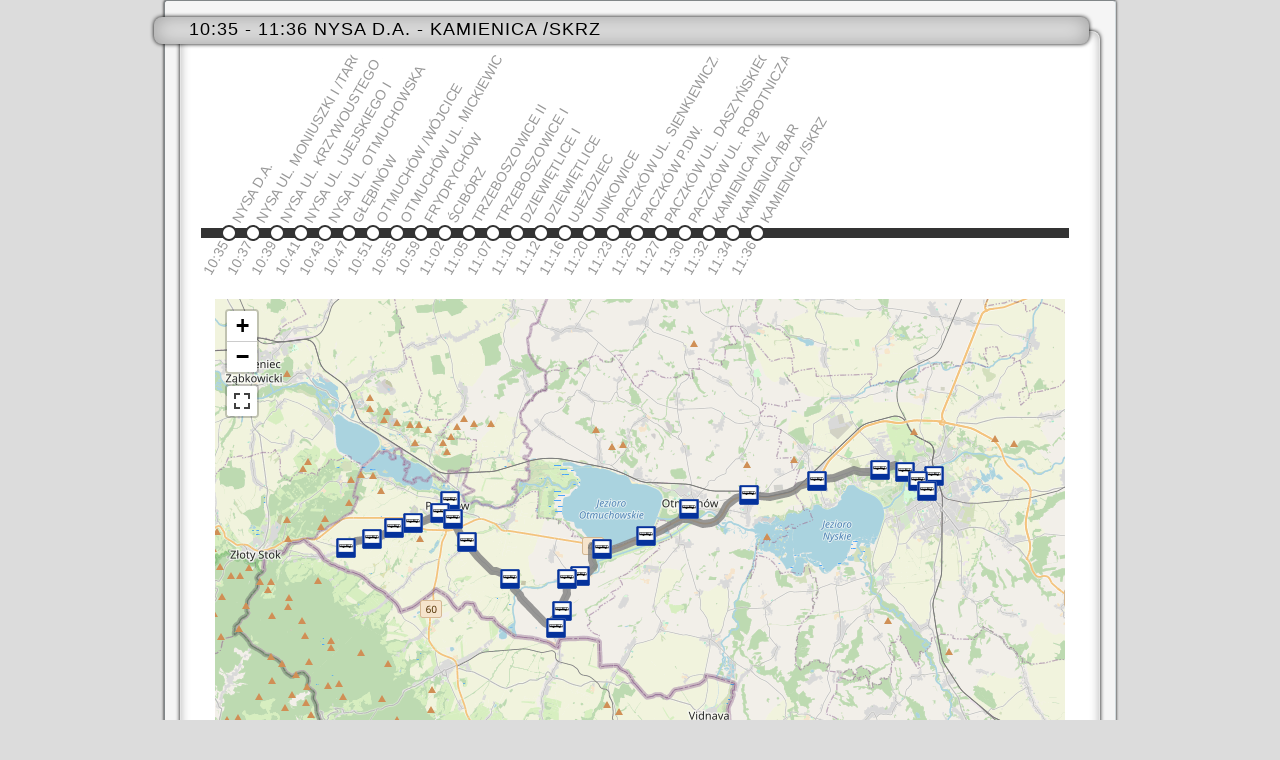

--- FILE ---
content_type: text/html; charset=UTF-8
request_url: https://pksnysa.pl/kurs.php?kurs=1107&firma=1113&nr=T05ZMTk5NzU=
body_size: 13078
content:
<!doctype html>
<HTML>
<HEAD>
<META content="IE=10.0000" http-equiv="X-UA-Compatible">
  	 
<TITLE><<PKS w Nysie Sp. z o.o.>></TITLE>     
<META http-equiv="content-type" content="text/html; charset=UTF-8">     
<META name="gwt:property" content="locale=pl_PL">   	 
<META http-equiv="Pragma" content="no-cache">	 
<META http-equiv="Expires" content="-1">	 
<META http-equiv="Cache-control" content="no-cache">	 
<META http-equiv="X-UA-Compatible" content="IE=5,6,7,8,9,10">	 
<META name="keywords" content="PKS w Nysie Sp. z o.o."> 
<LINK href="https://www.pksnysa.pl/pks17.png" rel="shortcut icon">     <!-- css -->     
<link href="https://fonts.googleapis.com/css?family=Roboto+Condensed:300,400,700&subset=latin-ext,cyrillic-ext" rel="stylesheet"/>

<link rel="stylesheet" href="kurs.css" media="all">

<link rel="stylesheet" href="https://pksnysa.pl/leaflet/leaflet.css" />

<!--   
<script src="https://unpkg.com/leaflet@1.7.1/dist/leaflet.js"
   integrity="sha512-XQoYMqMTK8LvdxXYG3nZ448hOEQiglfqkJs1NOQV44cWnUrBc8PkAOcXy20w0vlaXaVUearIOBhiXZ5V3ynxwA=="
   crossorigin=""></script>
-->

<script src="https://pksnysa.pl/leaflet/leaflet.js"></script>

<script src='https://pksnysa.pl/leaflet/Leaflet.fullscreen.min.js'></script>
<link href='https://pksnysa.pl/leaflet/leaflet.fullscreen.css' rel='stylesheet' />
   
</HEAD>   

<!--	-->

<BODY>


<div id=kont_body class=cien>

<div class=ramka_wew>
	
	<DIV class=wywieszka>
10:35 - 11:36 NYSA D.A. - KAMIENICA /SKRZ	</DIV> <!--wywieszka-->


	<div class="upper-box"></div>
		<div class="container">

<ul class="menu-metro">

<li><a id="11131365" class="marker-click" style=cursor:pointer;><span class="godz">10:35</span><span class="naz_przyst">NYSA D.A.</span></a></li><li><a id="11134473" class="marker-click" style=cursor:pointer;><span class="godz">10:37</span><span class="naz_przyst">NYSA UL. MONIUSZKI I /TARG</span></a></li><li><a id="11132617" class="marker-click" style=cursor:pointer;><span class="godz">10:39</span><span class="naz_przyst">NYSA UL. KRZYWOUSTEGO /POCZTA</span></a></li><li><a id="11131446" class="marker-click" style=cursor:pointer;><span class="godz">10:41</span><span class="naz_przyst">NYSA UL. UJEJSKIEGO I</span></a></li><li><a id="11132554" class="marker-click" style=cursor:pointer;><span class="godz">10:43</span><span class="naz_przyst">NYSA UL. OTMUCHOWSKA</span></a></li><li><a id="11130024" class="marker-click" style=cursor:pointer;><span class="godz">10:47</span><span class="naz_przyst">GŁĘBINÓW</span></a></li><li><a id="11132362" class="marker-click" style=cursor:pointer;><span class="godz">10:51</span><span class="naz_przyst">OTMUCHÓW /WÓJCICE</span></a></li><li><a id="11131490" class="marker-click" style=cursor:pointer;><span class="godz">10:55</span><span class="naz_przyst">OTMUCHÓW UL. MICKIEWICZA P.DW.</span></a></li><li><a id="11130313" class="marker-click" style=cursor:pointer;><span class="godz">10:59</span><span class="naz_przyst">FRYDRYCHÓW</span></a></li><li><a id="11132193" class="marker-click" style=cursor:pointer;><span class="godz">11:02</span><span class="naz_przyst">ŚCIBÓRZ</span></a></li><li><a id="11132237" class="marker-click" style=cursor:pointer;><span class="godz">11:05</span><span class="naz_przyst">TRZEBOSZOWICE II</span></a></li><li><a id="11132228" class="marker-click" style=cursor:pointer;><span class="godz">11:07</span><span class="naz_przyst">TRZEBOSZOWICE I</span></a></li><li><a id="11130304" class="marker-click" style=cursor:pointer;><span class="godz">11:10</span><span class="naz_przyst">DZIEWIĘTLICE I</span></a></li><li><a id="11130297" class="marker-click" style=cursor:pointer;><span class="godz">11:12</span><span class="naz_przyst">DZIEWIĘTLICE</span></a></li><li><a id="11132282" class="marker-click" style=cursor:pointer;><span class="godz">11:16</span><span class="naz_przyst">UJEŹDZIEC</span></a></li><li><a id="11132291" class="marker-click" style=cursor:pointer;><span class="godz">11:20</span><span class="naz_przyst">UNIKOWICE</span></a></li><li><a id="11131758" class="marker-click" style=cursor:pointer;><span class="godz">11:23</span><span class="naz_przyst">PACZKÓW UL. SIENKIEWICZA II</span></a></li><li><a id="11131721" class="marker-click" style=cursor:pointer;><span class="godz">11:25</span><span class="naz_przyst">PACZKÓW P.DW.</span></a></li><li><a id="11130035" class="marker-click" style=cursor:pointer;><span class="godz">11:27</span><span class="naz_przyst">PACZKÓW UL. DASZYŃSKIEGO</span></a></li><li><a id="11131749" class="marker-click" style=cursor:pointer;><span class="godz">11:30</span><span class="naz_przyst">PACZKÓW UL. ROBOTNICZA</span></a></li><li><a id="11132547" class="marker-click" style=cursor:pointer;><span class="godz">11:32</span><span class="naz_przyst">KAMIENICA /NŻ</span></a></li><li><a id="11130788" class="marker-click" style=cursor:pointer;><span class="godz">11:34</span><span class="naz_przyst">KAMIENICA /BAR</span></a></li><li><a id="11132561" class="marker-click" style=cursor:pointer;><span class="godz">11:36</span><span class="naz_przyst">KAMIENICA /SKRZ</span></a></li>
</ul>			
</div>


<center>
<div id="map" style="margin:5px 0 0 0; width: 850px; height: 500px;"></div> 
</center>

<script type="text/javascript">

let zoom = 11;
let lat = 50.4770954;
let lon = 17.3402226;

var greenIcon = L.icon({iconUrl: 'busstop.png', iconSize: [20, 20]});

let southWest = L.latLng(49.0, 16.0);
let northEast = L.latLng(51.30000, 18.80000);
let bounds = L.latLngBounds(southWest, northEast);


let featureGroups = [];
featureGroups.push(L.marker([50.477381000,17.340733000],{customId: '11131365', icon: greenIcon, title: 'NYSA D.A.'}).bindPopup('<b>10:35</b><br>NYSA D.A.')); featureGroups.push(L.marker([50.470645000,17.335690300],{customId: '11134473', icon: greenIcon, title: 'NYSA UL. MONIUSZKI I /TARG'}).bindPopup('<b>10:37</b><br>NYSA UL. MONIUSZKI I /TARG')); featureGroups.push(L.marker([50.474899700,17.329897800],{customId: '11132617', icon: greenIcon, title: 'NYSA UL. KRZYWOUSTEGO /POCZTA'}).bindPopup('<b>10:39</b><br>NYSA UL. KRZYWOUSTEGO /POCZTA')); featureGroups.push(L.marker([50.478795600,17.320495600],{customId: '11131446', icon: greenIcon, title: 'NYSA UL. UJEJSKIEGO I'}).bindPopup('<b>10:41</b><br>NYSA UL. UJEJSKIEGO I')); featureGroups.push(L.marker([50.479668100,17.303196100],{customId: '11132554', icon: greenIcon, title: 'NYSA UL. OTMUCHOWSKA'}).bindPopup('<b>10:43</b><br>NYSA UL. OTMUCHOWSKA')); featureGroups.push(L.marker([50.475173900,17.260033100],{customId: '11130024', icon: greenIcon, title: 'GŁĘBINÓW'}).bindPopup('<b>10:47</b><br>GŁĘBINÓW')); featureGroups.push(L.marker([50.468659700,17.213341400],{customId: '11132362', icon: greenIcon, title: 'OTMUCHÓW /WÓJCICE'}).bindPopup('<b>10:51</b><br>OTMUCHÓW /WÓJCICE')); featureGroups.push(L.marker([50.462660786,17.172220152],{customId: '11131490', icon: greenIcon, title: 'OTMUCHÓW UL. MICKIEWICZA P.DW.'}).bindPopup('<b>10:55</b><br>OTMUCHÓW UL. MICKIEWICZA P.DW.')); featureGroups.push(L.marker([50.451052157,17.143129707],{customId: '11130313', icon: greenIcon, title: 'FRYDRYCHÓW'}).bindPopup('<b>10:59</b><br>FRYDRYCHÓW')); featureGroups.push(L.marker([50.445087926,17.112783194],{customId: '11132193', icon: greenIcon, title: 'ŚCIBÓRZ'}).bindPopup('<b>11:02</b><br>ŚCIBÓRZ')); featureGroups.push(L.marker([50.433379000,17.097774000],{customId: '11132237', icon: greenIcon, title: 'TRZEBOSZOWICE II'}).bindPopup('<b>11:05</b><br>TRZEBOSZOWICE II')); featureGroups.push(L.marker([50.432177000,17.088869000],{customId: '11132228', icon: greenIcon, title: 'TRZEBOSZOWICE I'}).bindPopup('<b>11:07</b><br>TRZEBOSZOWICE I')); featureGroups.push(L.marker([50.418349000,17.085135000],{customId: '11130304', icon: greenIcon, title: 'DZIEWIĘTLICE I'}).bindPopup('<b>11:10</b><br>DZIEWIĘTLICE I')); featureGroups.push(L.marker([50.410740000,17.081128000],{customId: '11130297', icon: greenIcon, title: 'DZIEWIĘTLICE'}).bindPopup('<b>11:12</b><br>DZIEWIĘTLICE')); featureGroups.push(L.marker([50.432272800,17.049134700],{customId: '11132282', icon: greenIcon, title: 'UJEŹDZIEC'}).bindPopup('<b>11:16</b><br>UJEŹDZIEC')); featureGroups.push(L.marker([50.448290294,17.019938395],{customId: '11132291', icon: greenIcon, title: 'UNIKOWICE'}).bindPopup('<b>11:20</b><br>UNIKOWICE')); featureGroups.push(L.marker([50.458292819,17.010497386],{customId: '11131758', icon: greenIcon, title: 'PACZKÓW UL. SIENKIEWICZA II'}).bindPopup('<b>11:23</b><br>PACZKÓW UL. SIENKIEWICZA II')); featureGroups.push(L.marker([50.466367493,17.008332610],{customId: '11131721', icon: greenIcon, title: 'PACZKÓW P.DW.'}).bindPopup('<b>11:25</b><br>PACZKÓW P.DW.')); featureGroups.push(L.marker([50.460983000,17.001322000],{customId: '11130035', icon: greenIcon, title: 'PACZKÓW UL. DASZYŃSKIEGO'}).bindPopup('<b>11:27</b><br>PACZKÓW UL. DASZYŃSKIEGO')); featureGroups.push(L.marker([50.456567000,16.982981000],{customId: '11131749', icon: greenIcon, title: 'PACZKÓW UL. ROBOTNICZA'}).bindPopup('<b>11:30</b><br>PACZKÓW UL. ROBOTNICZA')); featureGroups.push(L.marker([50.454322000,16.969835000],{customId: '11132547', icon: greenIcon, title: 'KAMIENICA /NŻ'}).bindPopup('<b>11:32</b><br>KAMIENICA /NŻ')); featureGroups.push(L.marker([50.449814000,16.954549000],{customId: '11130788', icon: greenIcon, title: 'KAMIENICA /BAR'}).bindPopup('<b>11:34</b><br>KAMIENICA /BAR')); featureGroups.push(L.marker([50.445750000,16.936888000],{customId: '11132561', icon: greenIcon, title: 'KAMIENICA /SKRZ'}).bindPopup('<b>11:36</b><br>KAMIENICA /SKRZ'));   


var map = L.map('map', {maxBounds: bounds, minZoom:7,  maxZoom:18}).setView([lat, lon], zoom);
map.addControl(new L.Control.Fullscreen());

//.setView([lat, lon], zoom)

for (let i = 0; i < featureGroups.length; i++) {
  featureGroups[i].addTo(map);
}	



L.tileLayer('https://{s}.tile.openstreetmap.org/{z}/{x}/{y}.png', {
    attribution: '&copy; <a href="https://www.openstreetmap.org/copyright">OpenStreetMap</a> contributors'
}).addTo(map);







/*
function markerOnClick(e) {

    var customId = this.options.customId;
 var customId = this.options.title;

alert("oko"+customId);

//    document.location.href = "/view/abonents/" + customId;
}

*/

function markerOpen(id) {
  for(let i in featureGroups) {
    const markerId = featureGroups[i].options.customId;
    if(markerId === id) {
      featureGroups[i].openPopup();
      centerMarker(featureGroups[i].getLatLng());
    }
  }
}

function centerMarker(latlng) {
  const marker = L.marker([latlng.lat, latlng.lng]);
  let group = new L.featureGroup([marker]);
  map.flyToBounds(group.getBounds(), {maxZoom: 12});
}


const markersDiv = document.querySelectorAll('.marker-click');
  markersDiv.forEach(marker => {
    marker.addEventListener('click', () => {
      markerOpen(marker.id);
    });
  });



function fitBoundsPadding() {

    const visibleMarkers = [];
    this.map.eachLayer(function (layer) {
        if (layer instanceof L.Marker) {
            visibleMarkers.push(layer);
        }
    });

    if (visibleMarkers.length > 0) {

        const markersBounds = L.latLngBounds([visibleMarkers[0].getLatLng()]);
        visibleMarkers.forEach((marker) => {
            markersBounds.extend(marker.getLatLng());
        });

        this.map.flyToBounds(markersBounds, {
            padding: L.point(16, 16), animate: true,
        });
    }
}

window.addEventListener('DOMContentLoaded', fitBoundsPadding);



var pointList = [new L.LatLng(50.477381000,17.340733000), [50.477135, 17.341491], [50.477095, 17.341545], [50.476890, 17.341680], [50.476718, 17.341770], [50.476564, 17.341841], [50.476094, 17.342076], [50.475500, 17.342363], [50.475054, 17.342596], [50.474991, 17.342615], [50.474946, 17.342615], [50.474906, 17.342615], [50.474865, 17.342606], [50.474837, 17.342579], [50.474808, 17.342543], [50.474786, 17.342372], [50.474723, 17.342057], [50.474700, 17.341914], [50.474700, 17.341797], [50.474717, 17.341779], [50.474723, 17.341761], [50.474734, 17.341734], [50.474740, 17.341707], [50.474745, 17.341680], [50.474745, 17.341644], [50.474740, 17.341608], [50.474734, 17.341581], [50.474729, 17.341554], [50.474711, 17.341527], [50.474700, 17.341501], [50.474683, 17.341483], [50.474666, 17.341474], [50.474654, 17.341464], [50.474637, 17.341464], [50.474620, 17.341464], [50.474586, 17.341357], [50.474528, 17.341222], [50.474471, 17.341105], [50.474408, 17.341015], [50.474385, 17.340988], [50.474351, 17.340944], [50.474317, 17.340917], [50.474271, 17.340881], [50.474248, 17.340862], [50.473900, 17.340602], [50.473780, 17.340512], [50.473425, 17.340243], [50.473122, 17.339992], [50.472773, 17.339677], [50.472642, 17.339543], [50.472527, 17.339426], [50.472441, 17.339344], [50.472076, 17.338914], [50.472001, 17.338833], [50.471761, 17.338365], [50.471475, 17.337808], [50.471424, 17.337709], [50.471384, 17.337638], [50.471184, 17.337260], [50.471069, 17.337063], [50.470858, 17.336659], [50.470778, 17.336497], [50.470795, 17.336479], [50.470807, 17.336451], [50.470812, 17.336424], [50.470807, 17.336398], [50.470800, 17.336371], [50.470789, 17.336344], [50.470772, 17.336327], [50.470755, 17.336317], [50.470738, 17.336317], [50.470715, 17.336327], [50.470664, 17.336147], new L.LatLng(50.470645000,17.335690300), [50.470486, 17.335392], [50.470458, 17.335258], [50.470452, 17.335158], [50.470458, 17.335105], [50.470497, 17.334988], [50.470641, 17.334692], [50.470726, 17.334466], [50.470938, 17.333793], [50.470978, 17.333658], [50.471041, 17.333461], [50.471052, 17.333434], [50.471189, 17.332994], [50.471470, 17.332185], [50.471556, 17.331942], [50.471658, 17.331655], [50.471710, 17.331503], [50.471755, 17.331377], [50.471910, 17.330945], [50.471973, 17.330757], [50.471995, 17.330703], [50.472018, 17.330631], [50.472184, 17.330371], [50.472235, 17.330281], [50.472270, 17.330245], [50.472419, 17.330208], [50.472465, 17.330199], [50.472499, 17.330172], [50.472533, 17.330155], [50.472608, 17.330208], [50.472728, 17.330254], [50.472791, 17.330235], [50.472927, 17.330199], [50.473047, 17.330182], [50.473162, 17.330199], [50.473259, 17.330208], [50.473362, 17.330227], [50.473499, 17.330262], [50.473654, 17.330298], [50.473705, 17.330317], [50.473865, 17.330361], [50.473962, 17.330398], [50.474020, 17.330415], [50.474077, 17.330442], [50.474117, 17.330469], [50.474168, 17.330524], [50.474242, 17.330558], [50.474362, 17.330541], [50.474403, 17.330541], [50.474466, 17.330541], [50.474489, 17.330568], [50.474517, 17.330585], [50.474552, 17.330585], [50.474586, 17.330568], [50.474614, 17.330532], [50.474625, 17.330487], [50.474631, 17.330451], [50.474631, 17.330415], [50.474694, 17.330262], [50.474757, 17.330109], new L.LatLng(50.474899700,17.329897800), [50.474985, 17.329535], [50.475014, 17.329463], [50.475094, 17.329266], [50.475117, 17.329256], [50.475140, 17.329239], [50.475157, 17.329212], [50.475168, 17.329185], [50.475174, 17.329157], [50.475174, 17.329122], [50.475168, 17.329095], [50.475220, 17.328843], [50.475220, 17.328834], [50.475272, 17.328556], [50.475295, 17.328440], [50.475329, 17.328205], [50.475409, 17.328017], [50.475460, 17.327945], [50.475478, 17.327918], [50.475557, 17.327784], [50.475757, 17.327487], [50.475843, 17.327361], [50.475935, 17.327218], [50.475952, 17.327199], [50.476209, 17.326832], [50.476695, 17.326121], [50.476746, 17.326067], [50.476793, 17.326023], [50.476809, 17.325996], [50.476918, 17.325761], [50.476958, 17.325717], [50.476998, 17.325654], [50.477027, 17.325673], [50.477061, 17.325681], [50.477095, 17.325681], [50.477130, 17.325673], [50.477164, 17.325645], [50.477192, 17.325618], [50.477215, 17.325583], [50.477232, 17.325537], [50.477250, 17.325484], [50.477255, 17.325430], [50.477255, 17.325367], [50.477244, 17.325304], [50.477227, 17.325250], [50.477204, 17.325195], [50.477187, 17.325071], [50.477181, 17.324971], [50.477192, 17.324845], [50.477192, 17.324612], [50.477187, 17.324495], [50.477169, 17.324342], [50.477141, 17.324145], [50.477095, 17.323606], [50.477049, 17.323031], [50.477049, 17.322897], [50.477055, 17.322788], [50.477067, 17.322708], [50.477084, 17.322627], [50.477118, 17.322537], [50.477153, 17.322457], [50.477198, 17.322384], [50.477507, 17.321998], [50.477719, 17.321729], [50.477810, 17.321612], [50.477959, 17.321413], [50.478164, 17.321153], [50.478210, 17.321090], [50.478364, 17.320893], [50.478496, 17.320723], [50.478553, 17.320650], new L.LatLng(50.478795600,17.320495600), [50.478896, 17.320220], [50.479068, 17.319985], [50.479136, 17.319905], [50.479199, 17.319797], [50.479325, 17.319662], [50.479359, 17.319572], [50.479405, 17.319411], [50.479451, 17.319205], [50.479514, 17.318792], [50.479519, 17.318566], [50.479553, 17.318396], [50.479587, 17.318226], [50.479622, 17.318073], [50.479668, 17.317947], [50.479725, 17.317784], [50.479788, 17.317641], [50.480148, 17.316842], [50.480273, 17.316572], [50.480382, 17.316356], [50.480445, 17.316231], [50.480611, 17.315935], [50.480965, 17.315314], [50.481280, 17.314767], [50.481405, 17.314560], [50.481640, 17.314129], [50.481743, 17.313958], [50.481777, 17.313878], [50.481817, 17.313779], [50.481846, 17.313662], [50.481857, 17.313572], [50.481869, 17.313492], [50.481880, 17.313419], [50.481880, 17.313320], [50.481880, 17.313249], [50.481874, 17.313186], [50.481869, 17.313087], [50.481851, 17.312987], [50.481823, 17.312871], [50.481783, 17.312754], [50.481703, 17.312610], [50.481634, 17.312413], [50.481594, 17.312297], [50.481572, 17.312188], [50.481543, 17.312071], [50.481520, 17.311901], [50.481486, 17.311712], [50.481423, 17.311218], [50.481394, 17.311021], [50.481377, 17.310850], [50.481297, 17.309997], [50.481246, 17.309413], [50.481183, 17.308668], [50.481160, 17.308461], [50.481137, 17.308245], [50.481108, 17.308047], [50.481068, 17.307823], [50.481022, 17.307607], [50.480977, 17.307410], [50.480902, 17.307131], [50.480811, 17.306844], [50.480725, 17.306538], [50.480651, 17.306322], [50.480599, 17.306205], [50.480525, 17.306026], [50.480462, 17.305900], [50.480262, 17.305513], [50.480142, 17.305299], [50.480108, 17.305217], [50.480062, 17.305127], [50.480028, 17.305029], [50.479999, 17.304930], [50.479925, 17.304660], [50.479828, 17.304247], [50.479719, 17.303789], [50.479673, 17.303592], [50.479662, 17.303555], new L.LatLng(50.479668100,17.303196100), [50.479519, 17.302792], [50.479514, 17.302765], [50.479467, 17.302513], [50.479433, 17.302289], [50.479371, 17.301849], [50.479319, 17.301381], [50.479096, 17.299047], [50.479079, 17.298813], [50.479062, 17.298651], [50.478999, 17.297949], [50.478936, 17.297303], [50.478805, 17.295884], [50.478765, 17.295389], [50.478753, 17.295192], [50.478753, 17.294986], [50.478753, 17.294762], [50.478781, 17.294213], [50.478833, 17.293378], [50.478844, 17.293181], [50.478964, 17.291249], [50.478976, 17.290970], [50.479005, 17.290594], [50.479021, 17.290359], [50.479039, 17.290125], [50.479062, 17.289928], [50.479096, 17.289722], [50.479170, 17.289344], [50.479519, 17.287674], [50.479553, 17.287458], [50.479582, 17.287269], [50.479611, 17.287072], [50.479622, 17.286910], [50.479650, 17.286452], [50.479650, 17.286307], [50.479650, 17.286101], [50.479645, 17.285913], [50.479639, 17.285751], [50.479628, 17.285617], [50.479599, 17.285437], [50.479571, 17.285239], [50.479530, 17.285051], [50.479462, 17.284789], [50.479336, 17.284323], [50.479199, 17.283856], [50.478919, 17.282921], [50.478759, 17.282401], [50.478713, 17.282238], [50.478667, 17.282078], [50.478622, 17.281925], [50.478536, 17.281565], [50.478455, 17.281196], [50.478335, 17.280594], [50.478193, 17.279938], [50.478073, 17.279364], [50.477924, 17.278627], [50.477867, 17.278367], [50.477804, 17.278043], [50.477564, 17.276875], [50.477432, 17.276238], [50.477192, 17.275106], [50.476649, 17.272483], [50.476609, 17.272304], [50.476529, 17.271962], [50.476483, 17.271728], [50.476420, 17.271298], [50.476404, 17.271090], [50.476318, 17.270093], [50.476243, 17.269151], [50.476066, 17.266914], [50.476032, 17.266564], [50.475946, 17.265889], [50.475683, 17.264174], [50.475666, 17.264084], [50.475540, 17.262988], [50.475397, 17.262044], [50.475363, 17.261830], [50.475352, 17.261685], [50.475346, 17.261560], [50.475352, 17.261434], [50.475380, 17.261407], [50.475409, 17.261361], [50.475432, 17.261308], [50.475443, 17.261245], [50.475455, 17.261182], [50.475455, 17.261128], [50.475455, 17.261074], [50.475443, 17.261021], [50.475426, 17.260966], [50.475409, 17.260922], [50.475386, 17.260876], [50.475363, 17.260849], [50.475335, 17.260814], [50.475300, 17.260796], [50.475260, 17.260787], [50.475209, 17.260706], [50.475180, 17.260643], [50.475168, 17.260572], [50.475146, 17.260472], [50.475123, 17.260319], new L.LatLng(50.475173900,17.260033100), [50.475037, 17.259736], [50.474969, 17.259251], [50.474854, 17.258614], [50.474763, 17.258191], [50.474688, 17.257840], [50.474563, 17.257067], [50.474322, 17.255855], [50.474208, 17.255289], [50.473683, 17.252729], [50.473625, 17.252450], [50.473104, 17.249872], [50.473002, 17.249387], [50.472927, 17.249073], [50.472870, 17.248848], [50.472802, 17.248606], [50.472739, 17.248400], [50.472665, 17.248174], [50.472579, 17.247950], [50.472465, 17.247681], [50.472339, 17.247411], [50.471704, 17.246117], [50.471567, 17.245848], [50.471378, 17.245444], [50.471132, 17.244886], [50.471064, 17.244725], [50.470909, 17.244312], [50.470812, 17.244052], [50.470669, 17.243637], [50.470509, 17.243117], [50.470366, 17.242632], [50.470229, 17.242102], [50.470178, 17.241878], [50.470109, 17.241580], [50.470040, 17.241257], [50.469983, 17.240953], [50.469960, 17.240836], [50.469931, 17.240656], [50.469852, 17.240152], [50.469223, 17.235777], [50.469211, 17.235687], [50.468605, 17.231439], [50.468365, 17.229750], [50.468308, 17.229318], [50.468245, 17.228816], [50.468199, 17.228376], [50.468142, 17.227819], [50.468096, 17.227307], [50.468051, 17.226605], [50.468022, 17.226058], [50.467994, 17.225420], [50.467988, 17.225060], [50.467965, 17.224072], [50.467953, 17.222824], [50.467947, 17.222276], [50.467942, 17.222078], [50.467942, 17.221871], [50.467947, 17.221584], [50.467959, 17.221351], [50.467971, 17.221181], [50.467976, 17.221072], [50.467999, 17.220829], [50.468028, 17.220615], [50.468302, 17.218781], [50.468531, 17.217290], [50.468576, 17.217012], [50.468651, 17.216491], [50.468668, 17.216347], [50.468680, 17.216212], [50.468702, 17.215942], [50.468714, 17.215764], [50.468725, 17.215584], [50.468737, 17.215269], [50.468731, 17.215089], [50.468725, 17.214839], [50.468714, 17.214632], [50.468702, 17.214407], [50.468685, 17.214210], new L.LatLng(50.468659700,17.213341400), [50.468565, 17.213032], [50.468553, 17.212925], [50.468474, 17.212233], [50.468365, 17.211271], [50.468211, 17.209826], [50.468096, 17.208828], [50.468010, 17.208028], [50.467890, 17.207076], [50.467845, 17.206780], [50.467765, 17.206294], [50.467644, 17.205684], [50.467570, 17.205334], [50.467501, 17.205055], [50.467416, 17.204715], [50.467324, 17.204382], [50.467256, 17.204086], [50.467164, 17.203734], [50.467044, 17.203348], [50.466953, 17.203078], [50.466815, 17.202720], [50.466787, 17.202630], [50.466730, 17.202478], [50.466581, 17.202126], [50.466472, 17.201885], [50.466249, 17.201409], [50.466107, 17.201120], [50.465866, 17.200681], [50.465660, 17.200330], [50.465455, 17.199998], [50.465277, 17.199738], [50.465048, 17.199415], [50.464865, 17.199162], [50.464540, 17.198767], [50.464340, 17.198533], [50.464099, 17.198273], [50.463836, 17.198013], [50.463619, 17.197807], [50.463408, 17.197617], [50.463064, 17.197338], [50.462561, 17.196935], [50.461537, 17.196153], [50.461275, 17.195946], [50.461251, 17.195929], [50.461143, 17.195839], [50.461097, 17.195794], [50.460977, 17.195686], [50.460823, 17.195551], [50.460548, 17.195291], [50.460005, 17.194715], [50.459759, 17.194438], [50.459330, 17.193916], [50.459079, 17.193539], [50.458798, 17.193107], [50.458661, 17.192883], [50.458438, 17.192452], [50.458260, 17.192120], [50.458140, 17.191868], [50.458003, 17.191572], [50.457740, 17.190943], [50.457637, 17.190673], [50.457489, 17.190278], [50.457345, 17.189856], [50.457254, 17.189568], [50.457105, 17.189075], [50.457031, 17.188778], [50.456951, 17.188463], [50.456876, 17.188149], [50.456791, 17.187736], [50.456734, 17.187467], [50.456682, 17.187178], [50.456636, 17.186882], [50.456539, 17.186218], [50.456510, 17.185966], [50.456470, 17.185570], [50.456436, 17.185212], [50.456408, 17.184807], [50.456390, 17.184484], [50.456379, 17.184062], [50.456368, 17.183622], [50.456368, 17.183272], [50.456379, 17.182706], [50.456408, 17.182113], [50.456459, 17.181465], [50.456528, 17.180828], [50.456567, 17.180522], [50.456614, 17.180199], [50.456716, 17.179588], [50.456768, 17.179301], [50.456905, 17.178654], [50.457220, 17.177154], [50.457551, 17.175572], [50.457894, 17.173974], [50.457992, 17.173507], [50.458140, 17.172769], [50.458186, 17.172500], [50.458232, 17.172204], [50.458295, 17.171683], [50.458324, 17.171423], [50.458340, 17.171188], [50.458398, 17.170695], [50.458421, 17.170435], [50.458432, 17.170174], [50.458438, 17.169743], [50.458438, 17.169536], [50.458432, 17.169221], [50.458421, 17.168925], [50.458409, 17.168593], [50.458375, 17.168198], [50.458340, 17.167865], [50.458317, 17.167641], [50.458340, 17.167524], [50.458352, 17.167488], [50.458358, 17.167461], [50.458392, 17.167398], [50.458426, 17.167362], [50.458489, 17.167326], [50.458690, 17.167416], [50.458821, 17.167488], [50.459250, 17.167703], [50.459404, 17.167785], [50.459502, 17.167838], [50.459547, 17.167856], [50.459942, 17.168045], [50.460142, 17.168188], [50.460262, 17.168332], [50.460382, 17.168566], [50.460851, 17.170039], [50.460897, 17.170201], [50.461051, 17.170794], [50.461092, 17.171127], [50.461149, 17.171540], [50.461240, 17.171917], [50.461303, 17.172114], [50.461377, 17.172366], [50.461549, 17.172743], [50.461743, 17.173031], [50.461863, 17.173138], [50.461995, 17.173156], [50.462281, 17.173121], [50.462567, 17.173048], [50.462653, 17.173031], [50.462738, 17.173022], [50.462818, 17.173031], [50.462807, 17.172815], [50.462795, 17.172492], [50.462795, 17.172437], [50.462790, 17.172320], new L.LatLng(50.462660786,17.172220152), [50.462538, 17.172348], [50.462538, 17.172348], [50.462544, 17.172456], [50.462544, 17.172509], [50.462555, 17.172842], [50.462567, 17.173048], [50.462281, 17.173121], [50.461995, 17.173156], [50.461863, 17.173138], [50.461743, 17.173031], [50.461549, 17.172743], [50.461377, 17.172366], [50.461303, 17.172114], [50.461240, 17.171917], [50.461149, 17.171540], [50.461092, 17.171127], [50.461051, 17.170794], [50.460897, 17.170201], [50.460851, 17.170039], [50.460382, 17.168566], [50.460262, 17.168332], [50.460142, 17.168188], [50.459942, 17.168045], [50.459547, 17.167856], [50.459502, 17.167838], [50.459404, 17.167785], [50.459250, 17.167703], [50.458821, 17.167488], [50.458690, 17.167416], [50.458512, 17.167272], [50.458444, 17.167227], [50.458387, 17.167182], [50.458312, 17.167129], [50.458289, 17.167119], [50.458243, 17.167110], [50.458215, 17.166903], [50.458181, 17.166680], [50.458129, 17.166427], [50.458049, 17.166024], [50.457951, 17.165628], [50.457849, 17.165251], [50.457740, 17.164882], [50.457620, 17.164515], [50.457500, 17.164173], [50.457225, 17.163464], [50.457042, 17.162907], [50.456596, 17.161603], [50.456276, 17.160661], [50.454932, 17.156753], [50.454640, 17.155909], [50.453925, 17.153842], [50.453313, 17.152072], [50.453096, 17.151426], [50.453005, 17.151147], [50.452958, 17.150977], [50.452907, 17.150806], [50.452838, 17.150527], [50.452747, 17.150177], [50.452621, 17.149684], [50.451506, 17.145210], [50.451128, 17.143682], new L.LatLng(50.451052157,17.143129707), [50.450923, 17.142883], [50.450808, 17.142416], [50.450705, 17.142021], [50.450625, 17.141688], [50.450476, 17.141095], [50.450419, 17.140879], [50.450270, 17.140403], [50.449910, 17.139263], [50.449807, 17.138931], [50.449738, 17.138697], [50.449675, 17.138455], [50.449618, 17.138229], [50.449561, 17.137960], [50.449275, 17.136478], [50.448983, 17.135023], [50.448520, 17.132893], [50.448366, 17.132229], [50.448251, 17.131699], [50.448011, 17.130675], [50.447925, 17.130361], [50.447799, 17.129965], [50.447639, 17.129471], [50.446941, 17.127243], [50.446644, 17.126291], [50.446427, 17.125555], [50.446318, 17.125159], [50.446129, 17.124360], [50.445969, 17.123660], [50.445855, 17.123120], [50.445751, 17.122635], [50.445700, 17.122329], [50.445643, 17.122023], [50.445580, 17.121593], [50.445517, 17.121216], [50.445471, 17.120910], [50.445425, 17.120668], [50.445379, 17.120478], [50.445293, 17.120111], [50.445076, 17.119249], [50.445025, 17.119023], [50.444990, 17.118853], [50.444962, 17.118673], [50.444939, 17.118520], [50.444927, 17.118350], [50.444916, 17.118188], [50.444899, 17.117515], [50.444888, 17.117326], [50.444876, 17.117182], [50.444842, 17.116912], [50.444807, 17.116715], [50.444682, 17.116157], [50.444653, 17.116014], [50.444642, 17.115933], [50.444636, 17.115771], [50.444636, 17.115475], [50.444653, 17.114999], [50.444670, 17.114739], [50.444693, 17.114515], [50.444744, 17.114092], [50.444813, 17.113679], [50.444842, 17.113526], [50.444882, 17.113364], [50.445025, 17.112817], [50.445076, 17.112628], [50.445151, 17.112375], new L.LatLng(50.445087926,17.112783194), [50.445351, 17.111685], [50.445672, 17.110607], [50.445722, 17.110427], [50.445757, 17.110291], [50.445871, 17.109843], [50.445975, 17.109367], [50.446054, 17.108972], [50.446421, 17.107031], [50.446512, 17.106519], [50.446535, 17.106393], [50.446506, 17.106339], [50.446472, 17.106276], [50.446427, 17.106169], [50.446369, 17.106043], [50.446323, 17.105962], [50.446260, 17.105890], [50.446203, 17.105836], [50.446111, 17.105809], [50.446014, 17.105792], [50.445934, 17.105800], [50.445855, 17.105819], [50.445277, 17.106070], [50.445157, 17.106115], [50.445059, 17.106133], [50.444967, 17.106133], [50.444870, 17.106115], [50.444086, 17.105890], [50.443412, 17.105683], [50.442988, 17.105576], [50.442702, 17.105522], [50.442468, 17.105467], [50.442159, 17.105441], [50.441867, 17.105433], [50.441546, 17.105459], [50.441209, 17.105513], [50.440992, 17.105549], [50.440746, 17.105620], [50.440437, 17.105746], [50.440231, 17.105846], [50.440070, 17.105944], [50.439887, 17.106062], [50.439699, 17.106213], [50.439510, 17.106412], [50.439264, 17.106735], [50.439160, 17.106869], [50.439063, 17.106959], [50.438943, 17.107067], [50.438846, 17.107130], [50.438743, 17.107157], [50.438606, 17.107165], [50.438491, 17.107165], [50.438371, 17.107130], [50.438228, 17.107041], [50.438102, 17.106924], [50.437965, 17.106771], [50.435796, 17.103978], [50.434240, 17.102045], [50.434103, 17.101857], [50.434023, 17.101731], [50.433994, 17.101605], [50.433982, 17.101372], [50.434011, 17.100869], [50.434068, 17.099926], [50.434063, 17.099441], [50.434023, 17.098938], [50.433960, 17.098605], [50.433914, 17.098443], [50.433862, 17.098335], [50.433805, 17.098263], [50.433588, 17.098012], [50.433537, 17.097959], new L.LatLng(50.433379000,17.097774000), [50.433353, 17.097653], [50.433331, 17.097607], [50.433250, 17.097347], [50.433187, 17.097114], [50.433164, 17.096961], [50.433147, 17.096781], [50.433142, 17.096701], [50.433142, 17.096475], [50.433101, 17.094922], [50.433090, 17.094177], [50.433085, 17.093790], [50.433050, 17.093485], [50.432993, 17.093170], [50.432952, 17.093018], [50.432827, 17.092433], [50.432706, 17.091921], [50.432392, 17.090601], [50.432249, 17.089900], [50.432191, 17.089506], new L.LatLng(50.432177000,17.088869000), [50.432112, 17.088651], [50.432049, 17.087933], [50.432020, 17.087772], [50.431969, 17.087636], [50.431877, 17.087582], [50.431745, 17.087582], [50.431545, 17.087609], [50.430246, 17.087735], [50.429268, 17.087852], [50.429022, 17.087942], [50.426681, 17.088777], [50.426280, 17.088814], [50.425719, 17.088517], [50.425033, 17.087959], [50.423030, 17.086441], [50.422549, 17.086190], [50.422165, 17.086011], [50.421410, 17.085984], [50.420895, 17.085957], [50.418697, 17.085481], [50.418594, 17.085462], [50.418520, 17.085399], new L.LatLng(50.418349000,17.085135000), [50.418141, 17.084915], [50.417953, 17.084672], [50.417793, 17.084439], [50.417701, 17.084303], [50.417031, 17.083370], [50.416934, 17.083244], [50.416241, 17.082273], [50.415268, 17.080755], [50.414547, 17.079669], [50.414192, 17.079120], [50.413946, 17.078788], [50.413751, 17.078600], [50.413596, 17.078474], [50.412234, 17.077674], [50.412102, 17.077621], [50.411994, 17.077594], [50.411919, 17.077575], [50.411851, 17.077495], [50.411725, 17.077638], [50.411565, 17.077864], [50.411318, 17.078303], [50.411249, 17.078438], [50.411129, 17.078663], [50.411084, 17.078753], [50.411066, 17.078869], [50.411026, 17.079300], [50.410974, 17.079533], [50.410712, 17.080451], [50.410637, 17.080864], [50.410631, 17.080890], new L.LatLng(50.410740000,17.081128000), [50.410637, 17.080872], [50.410637, 17.080864], [50.410712, 17.080451], [50.410974, 17.079533], [50.411026, 17.079300], [50.411066, 17.078869], [50.411084, 17.078753], [50.411129, 17.078663], [50.411249, 17.078438], [50.411318, 17.078303], [50.411565, 17.077864], [50.411725, 17.077638], [50.411851, 17.077495], [50.411833, 17.077351], [50.411856, 17.077235], [50.411953, 17.076938], [50.412246, 17.076040], [50.412389, 17.075608], [50.412984, 17.073766], [50.413185, 17.073218], [50.413339, 17.072940], [50.413602, 17.072608], [50.413918, 17.072231], [50.414341, 17.071719], [50.414696, 17.071296], [50.414862, 17.071063], [50.414947, 17.070946], [50.415085, 17.070721], [50.415308, 17.070361], [50.415554, 17.069885], [50.415835, 17.069356], [50.416116, 17.068843], [50.416378, 17.068359], [50.416906, 17.067335], [50.417254, 17.066724], [50.417695, 17.066023], [50.418062, 17.065547], [50.418439, 17.065026], [50.418634, 17.064765], [50.418966, 17.064308], [50.419086, 17.064172], [50.419510, 17.063606], [50.420260, 17.062556], [50.420632, 17.062052], [50.420797, 17.061792], [50.421249, 17.061092], [50.421513, 17.060679], [50.423184, 17.058092], [50.423859, 17.057274], [50.424981, 17.056069], [50.426172, 17.054847], [50.426263, 17.054750], [50.426590, 17.054417], [50.426738, 17.054220], [50.426870, 17.053968], [50.427304, 17.053025], [50.427631, 17.052459], [50.427803, 17.052243], [50.428220, 17.051830], [50.428501, 17.051587], [50.428787, 17.051408], [50.429171, 17.051228], [50.430286, 17.050572], [50.430761, 17.050320], [50.431190, 17.050015], [50.431362, 17.049872], [50.431671, 17.049513], [50.431917, 17.049270], [50.432438, 17.048920], [50.432558, 17.048794], [50.432810, 17.048524], [50.432895, 17.048371], [50.433205, 17.047842], [50.433410, 17.047419], new L.LatLng(50.432272800,17.049134700), [50.433674, 17.046817], [50.433760, 17.046584], [50.433914, 17.046144], [50.434052, 17.045685], [50.434166, 17.045281], [50.434235, 17.045075], [50.434383, 17.044203], [50.434418, 17.043834], [50.434429, 17.043620], [50.434452, 17.043457], [50.434481, 17.043350], [50.434520, 17.043232], [50.434572, 17.043125], [50.434750, 17.042756], [50.434881, 17.042452], [50.435001, 17.042136], [50.435081, 17.041867], [50.435161, 17.041571], [50.435328, 17.040798], [50.435425, 17.040232], [50.435493, 17.039568], [50.435585, 17.038634], [50.435722, 17.037511], [50.435762, 17.037304], [50.435808, 17.037125], [50.435877, 17.036953], [50.435928, 17.036828], [50.436048, 17.036630], [50.436803, 17.035633], [50.437490, 17.034726], [50.437628, 17.034546], [50.437994, 17.034025], [50.438200, 17.033693], [50.438457, 17.033270], [50.438674, 17.032894], [50.438983, 17.032328], [50.439173, 17.031949], [50.439527, 17.031196], [50.440048, 17.030100], [50.440139, 17.029911], [50.440368, 17.029561], [50.441901, 17.027657], [50.443417, 17.025814], [50.444332, 17.024665], [50.446879, 17.021575], [50.447250, 17.021108], [50.448331, 17.019768], [50.448405, 17.019678], new L.LatLng(50.448290294,17.019938395), [50.448869, 17.019131], [50.449024, 17.018942], [50.449235, 17.018664], [50.449343, 17.018493], [50.449527, 17.018188], [50.449996, 17.017326], [50.450121, 17.017083], [50.450310, 17.016768], [50.450402, 17.016651], [50.450482, 17.016562], [50.450539, 17.016499], [50.451106, 17.015978], [50.452130, 17.015043], [50.452827, 17.014424], [50.453159, 17.014137], [50.453336, 17.014001], [50.453399, 17.013948], [50.453656, 17.013768], [50.453771, 17.013705], [50.453874, 17.013661], [50.454383, 17.013535], [50.454526, 17.013472], [50.455040, 17.013157], [50.455161, 17.013103], [50.455230, 17.013068], [50.455327, 17.013013], [50.455384, 17.012950], [50.455933, 17.012367], [50.456282, 17.012007], [50.456836, 17.011577], [50.456945, 17.011495], [50.457134, 17.011361], [50.457294, 17.011235], [50.457843, 17.010795], new L.LatLng(50.458292819,17.010497386), [50.458444, 17.010319], [50.458570, 17.010220], [50.459204, 17.009321], [50.459667, 17.008764], [50.460382, 17.007885], [50.460457, 17.007795], [50.460497, 17.007749], [50.460583, 17.007642], [50.460886, 17.007237], [50.461360, 17.006546], [50.462098, 17.005325], [50.462109, 17.005279], [50.462149, 17.005162], [50.462166, 17.004992], [50.462166, 17.004973], [50.462172, 17.004902], [50.462212, 17.004193], [50.462235, 17.003967], [50.462252, 17.003814], [50.462264, 17.003554], [50.462355, 17.003537], [50.462429, 17.003518], [50.462698, 17.003464], [50.463127, 17.003222], [50.463213, 17.003168], [50.463499, 17.003069], [50.463573, 17.003042], [50.463642, 17.003061], [50.463791, 17.003168], [50.464220, 17.003420], [50.464802, 17.003904], [50.464980, 17.004111], [50.465100, 17.004291], [50.465226, 17.004560], [50.465323, 17.004793], [50.465386, 17.004956], [50.465517, 17.005279], [50.465854, 17.006088], [50.465975, 17.006384], [50.466049, 17.006654], [50.466078, 17.007040], [50.466078, 17.007912], [50.466084, 17.008109], [50.466084, 17.008288], [50.466101, 17.008747], [50.466118, 17.008845], [50.466141, 17.008962], [50.466169, 17.008917], [50.466426, 17.008540], new L.LatLng(50.466367493,17.008332610), [50.466198, 17.008315], [50.466123, 17.008298], [50.466084, 17.008288], [50.466084, 17.008109], [50.466078, 17.007912], [50.466078, 17.007040], [50.466049, 17.006654], [50.465975, 17.006384], [50.465854, 17.006088], [50.465517, 17.005279], [50.465386, 17.004956], [50.465323, 17.004793], [50.465226, 17.004560], [50.465100, 17.004291], [50.464980, 17.004111], [50.464802, 17.003904], [50.464220, 17.003420], [50.463791, 17.003168], [50.463642, 17.003061], [50.463573, 17.003042], [50.463499, 17.003069], [50.463213, 17.003168], [50.463127, 17.003222], [50.462698, 17.003464], [50.462429, 17.003518], [50.462355, 17.003537], [50.462264, 17.003554], [50.462252, 17.003438], [50.462235, 17.003330], [50.462149, 17.003151], [50.462035, 17.002961], [50.461743, 17.002476], [50.461515, 17.002090], [50.461337, 17.001866], [50.461275, 17.001784], new L.LatLng(50.460983000,17.001322000), [50.460782, 17.001164], [50.460640, 17.001003], [50.460045, 17.000329], [50.459793, 17.000078], [50.459685, 17.000015], [50.459518, 16.999961], [50.459382, 16.999880], [50.459262, 16.999772], [50.459136, 16.999556], [50.459073, 16.999413], [50.459032, 16.999143], [50.458912, 16.997822], [50.458838, 16.997006], [50.458810, 16.996629], [50.458792, 16.996422], [50.458781, 16.996304], [50.458741, 16.996044], [50.458621, 16.995478], [50.457711, 16.991293], [50.457523, 16.990466], [50.457380, 16.989774], [50.457220, 16.989019], [50.457048, 16.988220], [50.456870, 16.987411], [50.456854, 16.987312], [50.456785, 16.987008], [50.456734, 16.986765], [50.456699, 16.986585], [50.456682, 16.986432], [50.456671, 16.986226], [50.456688, 16.985373], [50.456693, 16.984851], [50.456693, 16.984295], [50.456682, 16.984052], new L.LatLng(50.456567000,16.982981000), [50.456545, 16.983090], [50.456516, 16.982947], [50.456459, 16.982668], [50.456402, 16.982453], [50.456333, 16.982282], [50.456173, 16.981977], [50.455973, 16.981645], [50.455824, 16.981419], [50.455572, 16.980979], [50.455521, 16.980863], [50.455418, 16.980629], [50.455246, 16.980190], [50.454875, 16.979211], [50.454778, 16.978922], [50.454703, 16.978689], [50.454635, 16.978465], [50.454514, 16.977997], [50.454469, 16.977817], [50.454423, 16.977593], [50.454400, 16.977440], [50.454383, 16.977314], [50.454371, 16.977216], [50.454371, 16.976937], [50.454389, 16.976021], [50.454405, 16.975419], [50.454428, 16.974324], [50.454446, 16.972985], [50.454486, 16.971907], [50.454491, 16.971448], [50.454486, 16.971171], [50.454463, 16.970819], [50.454423, 16.970487], [50.454394, 16.970307], [50.454371, 16.970209], new L.LatLng(50.454322000,16.969835000), [50.454160, 16.969203], [50.454120, 16.969014], [50.454080, 16.968879], [50.453960, 16.968555], [50.453833, 16.968305], [50.453783, 16.968188], [50.453650, 16.967926], [50.453628, 16.967882], [50.453577, 16.967783], [50.453548, 16.967720], [50.453428, 16.967433], [50.453188, 16.966705], [50.452930, 16.965968], [50.452770, 16.965492], [50.452227, 16.963867], [50.452044, 16.963355], [50.451643, 16.962322], [50.451231, 16.961198], [50.451100, 16.960839], [50.451059, 16.960695], [50.450986, 16.960408], [50.450911, 16.960112], [50.450831, 16.959743], [50.450756, 16.959366], [50.450436, 16.957588], [50.450396, 16.957255], [50.450362, 16.956806], [50.450339, 16.956609], [50.450304, 16.956429], [50.450270, 16.956258], [50.450156, 16.955854], [50.450007, 16.955297], [50.449950, 16.955063], new L.LatLng(50.449814000,16.954549000), [50.449790, 16.954102], [50.449624, 16.952961], [50.449607, 16.952818], [50.449607, 16.952665], [50.449624, 16.952548], [50.449635, 16.952476], [50.449681, 16.952296], [50.449710, 16.952189], [50.449727, 16.951965], [50.449721, 16.951820], [50.449716, 16.951722], [50.449681, 16.951523], [50.449521, 16.951066], [50.449458, 16.950833], [50.449413, 16.950571], [50.449395, 16.950284], [50.449390, 16.950032], [50.449372, 16.949170], [50.449355, 16.948883], [50.449315, 16.948649], [50.449132, 16.947805], [50.449063, 16.947464], [50.449024, 16.947221], [50.448989, 16.946925], [50.448972, 16.946763], [50.448938, 16.946296], [50.448909, 16.946017], [50.448880, 16.945747], [50.448841, 16.945487], [50.448554, 16.943843], [50.448514, 16.943636], [50.448468, 16.943466], [50.448400, 16.943304], [50.448022, 16.942495], [50.447782, 16.941992], [50.447622, 16.941642], [50.447536, 16.941426], [50.446941, 16.939791], [50.446844, 16.939541], [50.446746, 16.939298], [50.446632, 16.939046], [50.446512, 16.938795], [50.446375, 16.938507], [50.446226, 16.938175], [50.446032, 16.937581], new L.LatLng(50.445750000,16.936888000), ];

var mypolyline = new L.Polyline(pointList, {
    color: 'grey',
    weight: 8,
    opacity: 0.8,
    smoothFactor: 1
});
mypolyline.addTo(map);


</script>

<script type="text/javascript" language="javascript">

var http_request = false;
var myObj = new Array;

function odpytajmonit(url) {

        http_request = false;

        if (window.XMLHttpRequest) { // Mozilla, Safari,...
            http_request = new XMLHttpRequest();
          //  if (http_request.overrideMimeType) {http_request.overrideMimeType('text/xml'); }
        } else if (window.ActiveXObject) { // IE
            try {
                http_request = new ActiveXObject("Msxml2.XMLHTTP");
            } catch (e) {
                try {
                    http_request = new ActiveXObject("Microsoft.XMLHTTP");
                } catch (e) {}
            }
        }

        if (!http_request) {
            //alert('Nie mogę stworzyć instancji obiektu XMLHTTP');
            return false;
        }

        http_request.onreadystatechange = function() { alertContents(http_request); };
        http_request.open('GET', 'kiedy_a.php?nr_rej=ONY19975&kurs_od=10:35&kurs_do=11:36', true);
        http_request.send(null);
}

    function alertContents(http_request) {

        if (http_request.readyState == 4) {
            if (http_request.status == 200) {

			myObj = JSON.parse(http_request.responseText);
			var icon9 = L.icon({iconUrl: 'icon9.png', iconSize: [25, 41], iconAnchor: [12, 41]});
			var icon45 = L.icon({iconUrl: 'icon45.png', iconSize: [25, 41], iconAnchor: [12, 41]});
			var icon90 = L.icon({iconUrl: 'icon90.png', iconSize: [25, 41], iconAnchor: [12, 41]});
			var icon135 = L.icon({iconUrl: 'icon135.png', iconSize: [25, 41], iconAnchor: [12, 41]});
			var icon180 = L.icon({iconUrl: 'icon180.png', iconSize: [25, 41], iconAnchor: [12, 41]});
			var icon225 = L.icon({iconUrl: 'icon225.png', iconSize: [25, 41], iconAnchor: [12, 41]});
			var icon270 = L.icon({iconUrl: 'icon270.png', iconSize: [25, 41], iconAnchor: [12, 41]});
			var icon315 = L.icon({iconUrl: 'icon315.png', iconSize: [25, 41], iconAnchor: [12, 41]});
			var icon360 = L.icon({iconUrl: 'icon360.png', iconSize: [25, 41], iconAnchor: [12, 41]});
			
//alert(myObj);
			if (myObj.length>0){
            if (typeof marker == "undefined") {} else {map.removeLayer(marker);}
           
if (myObj[0].AZI>=0 & myObj[0].AZI<=22) {marker = new L.marker([myObj[0].LAT, myObj[0].LON], {icon: icon360, title: "ostatni odczyt pozycji: "+myObj[0].CZAS}).addTo(map);}	
if (myObj[0].AZI>22 & myObj[0].AZI<=67) {marker = new L.marker([myObj[0].LAT, myObj[0].LON], {icon: icon45, title: "ostatni odczyt pozycji: "+myObj[0].CZAS}).addTo(map);}		
if (myObj[0].AZI>67 & myObj[0].AZI<=112)  {marker = new L.marker([myObj[0].LAT, myObj[0].LON], {icon: icon90, title: "ostatni odczyt pozycji: "+myObj[0].CZAS}).addTo(map);}
if (myObj[0].AZI>112 & myObj[0].AZI<=157) {marker = new L.marker([myObj[0].LAT, myObj[0].LON], {icon: icon135, title: "ostatni odczyt pozycji: "+myObj[0].CZAS}).addTo(map);}
if (myObj[0].AZI>157 & myObj[0].AZI<=202) {marker = new L.marker([myObj[0].LAT, myObj[0].LON], {icon: icon180, title: "ostatni odczyt pozycji: "+myObj[0].CZAS}).addTo(map);}
if (myObj[0].AZI>202 & myObj[0].AZI<=247) {marker = new L.marker([myObj[0].LAT, myObj[0].LON], {icon: icon225, title: "ostatni odczyt pozycji: "+myObj[0].CZAS}).addTo(map);}
if (myObj[0].AZI>247 & myObj[0].AZI<=292) {marker = new L.marker([myObj[0].LAT, myObj[0].LON], {icon: icon270, title: "ostatni odczyt pozycji: "+myObj[0].CZAS}).addTo(map);}
if (myObj[0].AZI>292 & myObj[0].AZI<=337) {marker = new L.marker([myObj[0].LAT, myObj[0].LON], {icon: icon315, title: "ostatni odczyt pozycji: "+myObj[0].CZAS}).addTo(map);}
if (myObj[0].AZI>337 & myObj[0].AZI<=360) {marker = new L.marker([myObj[0].LAT, myObj[0].LON], {icon: icon360, title: "ostatni odczyt pozycji: "+myObj[0].CZAS}).addTo(map);}

			//marker = new L.marker([myObj[0].LAT, myObj[0].LON], {icon: icon90, title: myObj[0].AZI+" "+myObj[0].CZAS}).addTo(map);
            map.addLayer(marker); 
            }
        }
	}
}

odpytajmonit();
setInterval(odpytajmonit,15000);
</script>

<table border=0 cellpadding=0 cellspacing=0 align=center><tr><td class=informacja><b>D</b> - kursuje od poniedziałku do piątku oprócz świąt</td></tr></table><br><div><center><a class=informacja><p style=line-height: 150%"><br>Kurs wykonywany przez firmę: (1113) <br><b>PKS w Nysie Sp. z o.o.                                      </b></a><br>48-303 Nysa                               , ul. Piłsudskiego          41         </center></div>
</div> <!--ramka_wew-->
</div><!--kont_body--> 
</body>
</HTML>

--- FILE ---
content_type: text/css
request_url: https://pksnysa.pl/kurs.css
body_size: 1234
content:
body {
height: 100%; width: 100%; background: rgb(220, 220, 220); margin: 0px; padding:0px;
/*border: 0px currentColor;*/
font-family: Tahoma, Verdana, arial, sans-serif; font-size: 11px;
}

#kont_body {
	min-height:800px;
	width: 950px; /*950*/ /*1198*/
	background: rgb(245, 245, 245); 
	margin-left: auto; 
	margin-right: auto; 
	padding: 0px 0 0 0;
	}

.cien {
	border-radius: 3px; border: 1px solid rgb(209, 217, 220); box-shadow: 0px 0px 3px #000000; border-style: inset;

}


.wywieszka {
/*border: 1px solid;*/
background: rgb(225, 225, 225);
/*border: 1px solid rgb(0, 0, 0);*/
-webkit-border-radius: 8px;
-moz-border-radius: 8px;
border-radius: 8px;
box-shadow: inset 0px 0px 20px 0px rgba(0,0,0,0.3), 0px 0px 4px #000000;
/*width: 260px;*/
height: 10px;
margin-left: -37px;
margin-top: -25px;
padding: 2px 15px 15px 35px;
font-size: 18px;
letter-spacing: 1px;
/*color: #fff; #CCCDCE;*/
font-variant: small-caps;
}


.ramka_wew {
/*background: rgba(248, 248, 248, 1);*/
background: #fff;
border: 1px solid rgba(0, 0, 0, 0.1);
border-radius: 8px;
box-shadow: inset 0px 0px 10px 0px rgba(0,0,0,0.3), 0px 0px 4px #000000;
padding: 10px;
/*0px 0px 10px #000000 inset;*/
margin: 30px 15px 15px 15px;
}

.stopa {
	width: 100%; margin-left: auto; margin-right: auto; border:5px;
}

.stopa_all {
	max-width:800px; height: 200px; margin-left:auto; margin-right: auto; padding:10px;
}

.stopa_a1 {
	width:250px; padding-right:10px;                   margin-left: auto; margin-right:auto; margin-top:10px; margin-bottom: 10px; float: left; border-right:1px solid grey;
}

.stopa_a2 {
	width:250px; padding-right:10px; padding-left:10px; margin-left:auto; margin-right: auto; margin-top: 10px; float: left; border-right:1px solid grey;
}

.stopa_a3 {
	width:250px; padding-left:10px;  padding-right:auto; margin-left:auto; margin-right: auto; margin-top: 10px; float: left;
}



/************
_________Metro Menu________

******************/


.menu-metro {
	margin: 10;
	padding: 0;
	list-style-type: none;
	margin-left: 30px;
	position: relative;
}


.menu-metro:before {
	position: absolute;
	/*//z-index: -1;*/
	content: " ";
	width: 100%;
	height: 10px;
	background-color: #333;
	top: 173px;
	left:-20px;
	/*text-indent: -9999px;*/
}

.menu-metro li {
	position: relative;
	display: inline-block;
	padding: 0px 0 0px;
	top: 170px;
}

.menu-metro li a {
	display: inline-block;
	width: 12px;
	height: 12px;
	border-radius: 50%;
	background-color: #fff;
	border: 2px solid #333;
	margin: 0 4px 0 4px;
	position: relative;
	/*text-indent: -9999px;*/
}



.menu-metro li a:before {
	content: " ";
	background-color: #fff;
	cursor: pointer;
	position: absolute;
	width: 8px;
	height: 8px;
	border-radius: 50%;
	top: 2px;
	left: 2px;
	/*text-indent: -9999px;*/
	/*transition: all 0.3s;*/
}


.menu-metro li:first-child a {
	margin-left: 0;
}

.menu-metro li:last-child a, 
.menu-metro li:last-child {
	margin-right: 0;
}


.menu-metro li a:hover:before {
	background-color: #900;
}


.menu-metro li span.naz_przyst {
	position: absolute;
	text-indent: 0;
	font-family: Calibri, sans-serif;
	font-size: 14px;
	top: -96px;
	right: -143px;
	color: #989898;
	-ms-transform: rotate(-60deg); /* IE 9 */
    -webkit-transform: rotate(-60deg); /* Chrome, Safari, Opera */
	transform: rotate(-60deg);
	overflow: hidden;
	white-space: nowrap;
	text-align: left;
	width: 190px;
	padding: 0px 0;
	/*transition: all 0.4s;*/
}

.menu-metro li span.godz {
	position: absolute;
	text-indent: 0;
	font-family: Calibri, sans-serif;
	font-size: 14px;
	top: 23px;
	right: 2px;
	color: #989898;
	-ms-transform: rotate(-60deg); /* IE 9 */
    -webkit-transform: rotate(-60deg); /* Chrome, Safari, Opera */
	transform: rotate(-60deg);
	overflow: hidden;
	white-space: nowrap;
	text-align: right;
	width: 35px;
	padding: 0px 0;
	/*transition: all 0.4s;*/
}


.menu-metro li a:hover span.godz{
	color: #000;
}


.menu-metro li a:hover span.naz_przyst{
	color: #000;
}


/* 

.menu-metro li span.numbers:hover{
	color: #800;
}

.menu-metro li span.godz:hover{
	color: #000;
}

*/


.container {
	/*
	width: 850px;
	margin: 0 auto;
	*/
	height: 250px; 
	position: relative;
	overflow: auto;
	overflow-y: hidden;
	white-space: nowrap;
}

--- FILE ---
content_type: application/javascript
request_url: https://pksnysa.pl/leaflet/Leaflet.fullscreen.min.js
body_size: 937
content:
L.Control.Fullscreen=L.Control.extend({options:{position:"topleft",title:{"false":"Pełny ekran","true":"Opuść pełny ekran"}},onAdd:function(map)
{
var container=L.DomUtil.create("div","leaflet-control-fullscreen leaflet-bar leaflet-control");
this.link=L.DomUtil.create("a","leaflet-control-fullscreen-button leaflet-bar-part",container);
this.link.href="#";this._map=map;this._map.on("fullscreenchange",this._toggleTitle,this);
this._toggleTitle();L.DomEvent.on(this.link,"click",this._click,this);return container},_click:function(e)
{
L.DomEvent.stopPropagation(e);L.DomEvent.preventDefault(e);
this._map.toggleFullscreen(this.options)},_toggleTitle:function(){this.link.title=this.options.title[this._map.isFullscreen()]}});
L.Map.include({isFullscreen:function(){return this._isFullscreen||false},toggleFullscreen:function(options)
{
var container=this.getContainer();
if(this.isFullscreen()){if(options&&options.pseudoFullscreen){this._disablePseudoFullscreen(container)}
else if(document.exitFullscreen){document.exitFullscreen()}
else if(document.mozCancelFullScreen){document.mozCancelFullScreen()}
else if(document.webkitCancelFullScreen){document.webkitCancelFullScreen()}
else if(document.msExitFullscreen){document.msExitFullscreen()}
else{this._disablePseudoFullscreen(container)}}
else{if(options&&options.pseudoFullscreen){this._enablePseudoFullscreen(container)}
else if(container.requestFullscreen){container.requestFullscreen()}
else if(container.mozRequestFullScreen){container.mozRequestFullScreen()}
else if(container.webkitRequestFullscreen){container.webkitRequestFullscreen(Element.ALLOW_KEYBOARD_INPUT)}
else if(container.msRequestFullscreen){container.msRequestFullscreen()}
else{this._enablePseudoFullscreen(container)}}},_enablePseudoFullscreen:function(container){L.DomUtil.addClass(container,"leaflet-pseudo-fullscreen");
this._setFullscreen(true);this.invalidateSize();
this.fire("fullscreenchange")},_disablePseudoFullscreen:function(container){L.DomUtil.removeClass(container,"leaflet-pseudo-fullscreen");
this._setFullscreen(false);this.invalidateSize();
this.fire("fullscreenchange")},_setFullscreen:function(fullscreen){this._isFullscreen=fullscreen;
var container=this.getContainer();
if(fullscreen){L.DomUtil.addClass(container,"leaflet-fullscreen-on")}
else{L.DomUtil.removeClass(container,"leaflet-fullscreen-on")}},_onFullscreenChange:function(e){
var fullscreenElement=document.fullscreenElement||document.mozFullScreenElement||document.webkitFullscreenElement||document.msFullscreenElement;
if(fullscreenElement===this.getContainer()&&!this._isFullscreen){this._setFullscreen(true);
this.fire("fullscreenchange")}else if(fullscreenElement!==this.getContainer()&&this._isFullscreen){this._setFullscreen(false);
this.fire("fullscreenchange")}}});L.Map.mergeOptions({fullscreenControl:false});
L.Map.addInitHook(function(){if(this.options.fullscreenControl){this.fullscreenControl=new L.Control.Fullscreen(this.options.fullscreenControl);
this.addControl(this.fullscreenControl)}var fullscreenchange;
if("onfullscreenchange"in document){fullscreenchange="fullscreenchange"}else if("onmozfullscreenchange"in document){fullscreenchange="mozfullscreenchange"}
else if("onwebkitfullscreenchange"in document){fullscreenchange="webkitfullscreenchange"}
else if("onmsfullscreenchange"in document){fullscreenchange="MSFullscreenChange"}
if(fullscreenchange){var onFullscreenChange=L.bind(this._onFullscreenChange,this);
this.whenReady(function(){L.DomEvent.on(document,fullscreenchange,onFullscreenChange)});
this.on("unload",function(){L.DomEvent.off(document,fullscreenchange,onFullscreenChange)})}});
L.control.fullscreen=function(options){return new L.Control.Fullscreen(options)};